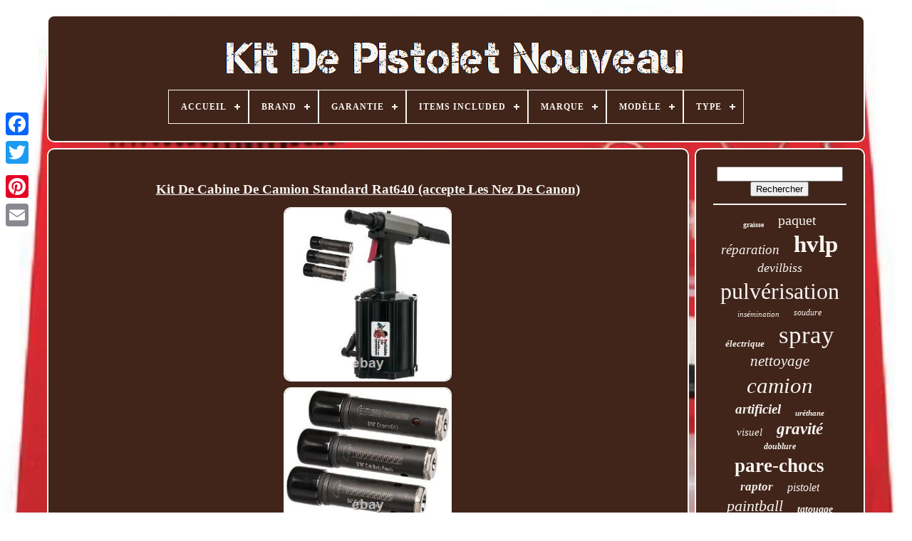

--- FILE ---
content_type: text/html; charset=UTF-8
request_url: https://armkitdark.com/fr/kit_de_cabine_de_camion_standard_rat640_accepte_les_nez_de_canon.php
body_size: 6027
content:
<!DOCTYPE   HTML>
     <HTML> 
  


 
<HEAD>

	 	 <TITLE>   Kit De Cabine De Camion Standard Rat640 (accepte Les Nez De Canon)	  
    </TITLE>   
	 		<LINK TYPE='image/png'	HREF='https://armkitdark.com/favicon.png'  REL='icon'> 

	<META CONTENT='text/html; charset=UTF-8'	HTTP-EQUIV='content-type'>

  
	
<META	NAME='viewport'  CONTENT='width=device-width, initial-scale=1'>     
	
		
	 

<!--/////////////////////////////////////////////////////////////////////////////////////////////////////////////////////////////////////////////////////////////////-->
<LINK  REL='stylesheet' HREF='https://armkitdark.com/xeqygazypo.css' TYPE='text/css'>   
	
	 <LINK REL='stylesheet'	HREF='https://armkitdark.com/zimaqucidi.css' TYPE='text/css'>  	 



	   <SCRIPT SRC='https://code.jquery.com/jquery-latest.min.js'	TYPE='text/javascript'> 
	
</SCRIPT> 
	 
<!--/////////////////////////////////////////////////////////////////////////////////////////////////////////////////////////////////////////////////////////////////

SCRIPT

/////////////////////////////////////////////////////////////////////////////////////////////////////////////////////////////////////////////////////////////////-->
<SCRIPT   SRC='https://armkitdark.com/vekeqoz.js'	TYPE='text/javascript'>	</SCRIPT> 	 
	   	  <SCRIPT  SRC='https://armkitdark.com/tika.js' TYPE='text/javascript'>
 </SCRIPT>

	
   <SCRIPT ASYNC SRC='https://armkitdark.com/sufuryv.js'   TYPE='text/javascript'>	</SCRIPT>	



	  <SCRIPT  TYPE='text/javascript' SRC='https://armkitdark.com/dulok.js' ASYNC> 
</SCRIPT> 
	
	
	  
 
<SCRIPT TYPE='text/javascript'>
	
var a2a_config = a2a_config || {};a2a_config.no_3p = 1; 
  </SCRIPT>


	
		
  <SCRIPT	TYPE='text/javascript'>

	window.onload = function ()
	{
		malapy('vawokenyv', 'Rechercher', 'https://armkitdark.com/fr/search.php');
		mufiba("zavuj.php","yuhmu", "Kit De Cabine De Camion Standard Rat640 (accepte Les Nez De Canon)");
		
		
	}
	 
	</SCRIPT>        
 </HEAD> 
  
  	
 

	<BODY  DATA-ID='304042301249'>
  	
	



	
  <DIV  STYLE='left:0px; top:150px;' CLASS='a2a_kit a2a_kit_size_32 a2a_floating_style a2a_vertical_style'> 	 

	
		 <A CLASS='a2a_button_facebook'></A>  			
		  
 <A CLASS='a2a_button_twitter'></A> 
		   <A CLASS='a2a_button_google_plus'>  	 </A>
 
	 	
		 	  
<A CLASS='a2a_button_pinterest'> </A> 

		

     
<!--/////////////////////////////////////////////////////////////////////////////////////////////////////////////////////////////////////////////////////////////////-->
<A CLASS='a2a_button_email'> 

   </A>	
	</DIV>

 

	 
		<DIV ID='luvif'>
	
   	 
			

<DIV   ID='zuvap'>   
	 	   
			 

<A HREF='https://armkitdark.com/fr/'>	
	 <IMG	ALT='Kit De Pistolet Nouveau'  SRC='https://armkitdark.com/fr/gun_kit_new.gif'>

</A>

 

			
<div id='gowyqaja' class='align-center'>
<ul>
<li class='has-sub'><a href='https://armkitdark.com/fr/'><span>Accueil</span></a>
<ul>
	<li><a href='https://armkitdark.com/fr/tous_les_items_kit_de_pistolet_nouveau.php'><span>Tous les items</span></a></li>
	<li><a href='https://armkitdark.com/fr/items_recents_kit_de_pistolet_nouveau.php'><span>Items récents</span></a></li>
	<li><a href='https://armkitdark.com/fr/les_plus_populaires_kit_de_pistolet_nouveau.php'><span>Les plus populaires</span></a></li>
	<li><a href='https://armkitdark.com/fr/derniers_videos_kit_de_pistolet_nouveau.php'><span>Derniers videos</span></a></li>
</ul>
</li>

<li class='has-sub'><a href='https://armkitdark.com/fr/brand/'><span>Brand</span></a>
<ul>
	<li><a href='https://armkitdark.com/fr/brand/anest_iwata.php'><span>Anest Iwata (35)</span></a></li>
	<li><a href='https://armkitdark.com/fr/brand/azodin.php'><span>Azodin (21)</span></a></li>
	<li><a href='https://armkitdark.com/fr/brand/custom_coat.php'><span>Custom Coat (24)</span></a></li>
	<li><a href='https://armkitdark.com/fr/brand/custom_shop.php'><span>Custom Shop (34)</span></a></li>
	<li><a href='https://armkitdark.com/fr/brand/devilbiss.php'><span>Devilbiss (134)</span></a></li>
	<li><a href='https://armkitdark.com/fr/brand/dewalt.php'><span>Dewalt (65)</span></a></li>
	<li><a href='https://armkitdark.com/fr/brand/dragonhawk.php'><span>Dragonhawk (51)</span></a></li>
	<li><a href='https://armkitdark.com/fr/brand/graco.php'><span>Graco (27)</span></a></li>
	<li><a href='https://armkitdark.com/fr/brand/iwata.php'><span>Iwata (30)</span></a></li>
	<li><a href='https://armkitdark.com/fr/brand/linerxtreeme.php'><span>Linerxtreeme (23)</span></a></li>
	<li><a href='https://armkitdark.com/fr/brand/milwaukee.php'><span>Milwaukee (157)</span></a></li>
	<li><a href='https://armkitdark.com/fr/brand/raptor.php'><span>Raptor (41)</span></a></li>
	<li><a href='https://armkitdark.com/fr/brand/sans_marque.php'><span>Sans Marque (26)</span></a></li>
	<li><a href='https://armkitdark.com/fr/brand/sata.php'><span>Sata (24)</span></a></li>
	<li><a href='https://armkitdark.com/fr/brand/spyder.php'><span>Spyder (38)</span></a></li>
	<li><a href='https://armkitdark.com/fr/brand/streamlight.php'><span>Streamlight (25)</span></a></li>
	<li><a href='https://armkitdark.com/fr/brand/tippmann.php'><span>Tippmann (76)</span></a></li>
	<li><a href='https://armkitdark.com/fr/brand/u_pol.php'><span>U-pol (103)</span></a></li>
	<li><a href='https://armkitdark.com/fr/brand/vevor.php'><span>Vevor (39)</span></a></li>
	<li><a href='https://armkitdark.com/fr/brand/zoncar.php'><span>Zoncar (20)</span></a></li>
	<li><a href='https://armkitdark.com/fr/items_recents_kit_de_pistolet_nouveau.php'>Autre (3331)</a></li>
</ul>
</li>

<li class='has-sub'><a href='https://armkitdark.com/fr/garantie/'><span>Garantie</span></a>
<ul>
	<li><a href='https://armkitdark.com/fr/garantie/1_an.php'><span>1 An (22)</span></a></li>
	<li><a href='https://armkitdark.com/fr/garantie/2_ans.php'><span>2 Ans (4)</span></a></li>
	<li><a href='https://armkitdark.com/fr/garantie/3_ans.php'><span>3 Ans (5)</span></a></li>
	<li><a href='https://armkitdark.com/fr/garantie/30_jours.php'><span>30 Jours (38)</span></a></li>
	<li><a href='https://armkitdark.com/fr/garantie/garantie_de_3_ans.php'><span>Garantie De 3 Ans (3)</span></a></li>
	<li><a href='https://armkitdark.com/fr/garantie/garantie_de_30_jours.php'><span>Garantie De 30 Jours (2)</span></a></li>
	<li><a href='https://armkitdark.com/fr/garantie/oui.php'><span>Oui (33)</span></a></li>
	<li><a href='https://armkitdark.com/fr/garantie/pas_de_garantie.php'><span>Pas De Garantie (7)</span></a></li>
	<li><a href='https://armkitdark.com/fr/items_recents_kit_de_pistolet_nouveau.php'>Autre (4210)</a></li>
</ul>
</li>

<li class='has-sub'><a href='https://armkitdark.com/fr/items_included/'><span>Items Included</span></a>
<ul>
	<li><a href='https://armkitdark.com/fr/items_included/gun.php'><span>Gun (4)</span></a></li>
	<li><a href='https://armkitdark.com/fr/items_included/hose.php'><span>Hose (11)</span></a></li>
	<li><a href='https://armkitdark.com/fr/items_included/mounting_hardware.php'><span>Mounting Hardware (2)</span></a></li>
	<li><a href='https://armkitdark.com/fr/items_included/pistolet.php'><span>Pistolet (2)</span></a></li>
	<li><a href='https://armkitdark.com/fr/items_included/power_supply.php'><span>Power Supply (6)</span></a></li>
	<li><a href='https://armkitdark.com/fr/items_included/spray_gun_tip.php'><span>Spray Gun Tip (9)</span></a></li>
	<li><a href='https://armkitdark.com/fr/items_recents_kit_de_pistolet_nouveau.php'>Autre (4290)</a></li>
</ul>
</li>

<li class='has-sub'><a href='https://armkitdark.com/fr/marque/'><span>Marque</span></a>
<ul>
	<li><a href='https://armkitdark.com/fr/marque/azodin.php'><span>Azodin (9)</span></a></li>
	<li><a href='https://armkitdark.com/fr/marque/besgeer.php'><span>Besgeer (16)</span></a></li>
	<li><a href='https://armkitdark.com/fr/marque/binks.php'><span>Binks (11)</span></a></li>
	<li><a href='https://armkitdark.com/fr/marque/bostitch.php'><span>Bostitch (10)</span></a></li>
	<li><a href='https://armkitdark.com/fr/marque/custom_coat.php'><span>Custom Coat (39)</span></a></li>
	<li><a href='https://armkitdark.com/fr/marque/devilbiss.php'><span>Devilbiss (57)</span></a></li>
	<li><a href='https://armkitdark.com/fr/marque/dewalt.php'><span>Dewalt (19)</span></a></li>
	<li><a href='https://armkitdark.com/fr/marque/dragonhawk.php'><span>Dragonhawk (23)</span></a></li>
	<li><a href='https://armkitdark.com/fr/marque/graco.php'><span>Graco (34)</span></a></li>
	<li><a href='https://armkitdark.com/fr/marque/inokraft.php'><span>Inokraft (10)</span></a></li>
	<li><a href='https://armkitdark.com/fr/marque/lincoln_electric.php'><span>Lincoln Electric (8)</span></a></li>
	<li><a href='https://armkitdark.com/fr/marque/milwaukee.php'><span>Milwaukee (62)</span></a></li>
	<li><a href='https://armkitdark.com/fr/marque/non_marque.php'><span>Non Marqué (26)</span></a></li>
	<li><a href='https://armkitdark.com/fr/marque/nordson.php'><span>Nordson (11)</span></a></li>
	<li><a href='https://armkitdark.com/fr/marque/real_avid.php'><span>Real Avid (9)</span></a></li>
	<li><a href='https://armkitdark.com/fr/marque/sans_marque.php'><span>Sans Marque (224)</span></a></li>
	<li><a href='https://armkitdark.com/fr/marque/spyder.php'><span>Spyder (13)</span></a></li>
	<li><a href='https://armkitdark.com/fr/marque/serie_atom_x.php'><span>Série Atom X (30)</span></a></li>
	<li><a href='https://armkitdark.com/fr/marque/tippmann.php'><span>Tippmann (9)</span></a></li>
	<li><a href='https://armkitdark.com/fr/marque/titan.php'><span>Titan (14)</span></a></li>
	<li><a href='https://armkitdark.com/fr/items_recents_kit_de_pistolet_nouveau.php'>Autre (3690)</a></li>
</ul>
</li>

<li class='has-sub'><a href='https://armkitdark.com/fr/modele/'><span>Modèle</span></a>
<ul>
	<li><a href='https://armkitdark.com/fr/modele/017_47510.php'><span>017-47510 (3)</span></a></li>
	<li><a href='https://armkitdark.com/fr/modele/02a04_5044.php'><span>02a04-5044 (4)</span></a></li>
	<li><a href='https://armkitdark.com/fr/modele/2572b_21.php'><span>2572b-21 (15)</span></a></li>
	<li><a href='https://armkitdark.com/fr/modele/2642_21ct.php'><span>2642-21ct (4)</span></a></li>
	<li><a href='https://armkitdark.com/fr/modele/2646_21ct.php'><span>2646-21ct (5)</span></a></li>
	<li><a href='https://armkitdark.com/fr/modele/2tkp4.php'><span>2tkp4 (3)</span></a></li>
	<li><a href='https://armkitdark.com/fr/modele/arc_120.php'><span>Arc-120 (4)</span></a></li>
	<li><a href='https://armkitdark.com/fr/modele/blitz_4.php'><span>Blitz 4 (5)</span></a></li>
	<li><a href='https://armkitdark.com/fr/modele/cwxlu43juswmt.php'><span>Cwxlu43juswmt (2)</span></a></li>
	<li><a href='https://armkitdark.com/fr/modele/dcgg571m1.php'><span>Dcgg571m1 (7)</span></a></li>
	<li><a href='https://armkitdark.com/fr/modele/k1500_4.php'><span>K1500-4 (2)</span></a></li>
	<li><a href='https://armkitdark.com/fr/modele/m12.php'><span>M12 (6)</span></a></li>
	<li><a href='https://armkitdark.com/fr/modele/milwaukee_m12.php'><span>Milwaukee M12 (5)</span></a></li>
	<li><a href='https://armkitdark.com/fr/modele/n66c_1.php'><span>N66c-1 (6)</span></a></li>
	<li><a href='https://armkitdark.com/fr/modele/pc03_2.php'><span>Pc03-2 (3)</span></a></li>
	<li><a href='https://armkitdark.com/fr/modele/spyder_victor.php'><span>Spyder Victor (6)</span></a></li>
	<li><a href='https://armkitdark.com/fr/modele/sy_fill.php'><span>Sy-fill (4)</span></a></li>
	<li><a href='https://armkitdark.com/fr/modele/tbm_05.php'><span>Tbm-05 (4)</span></a></li>
	<li><a href='https://armkitdark.com/fr/modele/tufting_gun.php'><span>Tufting Gun (3)</span></a></li>
	<li><a href='https://armkitdark.com/fr/modele/1858.php'><span>1858 (3)</span></a></li>
	<li><a href='https://armkitdark.com/fr/items_recents_kit_de_pistolet_nouveau.php'>Autre (4230)</a></li>
</ul>
</li>

<li class='has-sub'><a href='https://armkitdark.com/fr/type/'><span>Type</span></a>
<ul>
	<li><a href='https://armkitdark.com/fr/type/accessories.php'><span>Accessories (17)</span></a></li>
	<li><a href='https://armkitdark.com/fr/type/action_figure.php'><span>Action Figure (18)</span></a></li>
	<li><a href='https://armkitdark.com/fr/type/air_spray_gun.php'><span>Air Spray Gun (147)</span></a></li>
	<li><a href='https://armkitdark.com/fr/type/canon_fusil_co2.php'><span>Canon / Fusil Co2 (15)</span></a></li>
	<li><a href='https://armkitdark.com/fr/type/canon_pistolet_co2.php'><span>Canon / Pistolet Co2 (23)</span></a></li>
	<li><a href='https://armkitdark.com/fr/type/cleaning_kit.php'><span>Cleaning Kit (16)</span></a></li>
	<li><a href='https://armkitdark.com/fr/type/co2.php'><span>Co2 (23)</span></a></li>
	<li><a href='https://armkitdark.com/fr/type/complete_tattoo_kit.php'><span>Complete Tattoo Kit (29)</span></a></li>
	<li><a href='https://armkitdark.com/fr/type/cup_spray_gun.php'><span>Cup Spray Gun (22)</span></a></li>
	<li><a href='https://armkitdark.com/fr/type/dent_repair_kit.php'><span>Dent Repair Kit (30)</span></a></li>
	<li><a href='https://armkitdark.com/fr/type/grease_gun.php'><span>Grease Gun (57)</span></a></li>
	<li><a href='https://armkitdark.com/fr/type/impact_wrench.php'><span>Impact Wrench (17)</span></a></li>
	<li><a href='https://armkitdark.com/fr/type/insemination_kit.php'><span>Insemination Kit (17)</span></a></li>
	<li><a href='https://armkitdark.com/fr/type/kit_de_modele.php'><span>Kit De Modèle (19)</span></a></li>
	<li><a href='https://armkitdark.com/fr/type/kit_de_nettoyage.php'><span>Kit De Nettoyage (40)</span></a></li>
	<li><a href='https://armkitdark.com/fr/type/mechanical.php'><span>Mechanical (15)</span></a></li>
	<li><a href='https://armkitdark.com/fr/type/pistolet_a_graisse.php'><span>Pistolet à Graisse (33)</span></a></li>
	<li><a href='https://armkitdark.com/fr/type/pistolet_a_peinture.php'><span>Pistolet à Peinture (20)</span></a></li>
	<li><a href='https://armkitdark.com/fr/type/soldering_gun_kit.php'><span>Soldering Gun Kit (15)</span></a></li>
	<li><a href='https://armkitdark.com/fr/type/spray_gun.php'><span>Spray Gun (52)</span></a></li>
	<li><a href='https://armkitdark.com/fr/items_recents_kit_de_pistolet_nouveau.php'>Autre (3699)</a></li>
</ul>
</li>

</ul>
</div>

		
 	</DIV> 


			
<DIV	ID='zytozigi'> 

  
			
 	
<!--/////////////////////////////////////////////////////////////////////////////////////////////////////////////////////////////////////////////////////////////////

div

/////////////////////////////////////////////////////////////////////////////////////////////////////////////////////////////////////////////////////////////////-->
<DIV ID='syta'> 


				
 
 
<DIV ID='lijisydi'>  	 </DIV>

	


				<h1 class="[base64]">Kit De Cabine De Camion Standard Rat640 (accepte Les Nez De Canon)  </h1>
   <br/>   
<img class="ml7m9m9m" src="https://armkitdark.com/fr/images/Kit_De_Cabine_De_Camion_Standard_Rat640_accepte_Les_Nez_De_Canon_01_fddj.jpg" title="Kit De Cabine De Camion Standard Rat640 (accepte Les Nez De Canon)" alt="Kit De Cabine De Camion Standard Rat640 (accepte Les Nez De Canon)"/>  <br/> 
    
<img class="ml7m9m9m" src="https://armkitdark.com/fr/images/Kit_De_Cabine_De_Camion_Standard_Rat640_accepte_Les_Nez_De_Canon_02_gqg.jpg" title="Kit De Cabine De Camion Standard Rat640 (accepte Les Nez De Canon)" alt="Kit De Cabine De Camion Standard Rat640 (accepte Les Nez De Canon)"/><br/>   	<img class="ml7m9m9m" src="https://armkitdark.com/fr/images/Kit_De_Cabine_De_Camion_Standard_Rat640_accepte_Les_Nez_De_Canon_03_do.jpg" title="Kit De Cabine De Camion Standard Rat640 (accepte Les Nez De Canon)" alt="Kit De Cabine De Camion Standard Rat640 (accepte Les Nez De Canon)"/> 

<br/>
 <img class="ml7m9m9m" src="https://armkitdark.com/fr/images/Kit_De_Cabine_De_Camion_Standard_Rat640_accepte_Les_Nez_De_Canon_04_wdjj.jpg" title="Kit De Cabine De Camion Standard Rat640 (accepte Les Nez De Canon)" alt="Kit De Cabine De Camion Standard Rat640 (accepte Les Nez De Canon)"/>



 <br/>
    <br/>
	 	<img class="ml7m9m9m" src="https://armkitdark.com/fr/gavih.gif" title="Kit De Cabine De Camion Standard Rat640 (accepte Les Nez De Canon)" alt="Kit De Cabine De Camion Standard Rat640 (accepte Les Nez De Canon)"/>  <img class="ml7m9m9m" src="https://armkitdark.com/fr/xymiji.gif" title="Kit De Cabine De Camion Standard Rat640 (accepte Les Nez De Canon)" alt="Kit De Cabine De Camion Standard Rat640 (accepte Les Nez De Canon)"/> 
<br/>


<p>Cet outil à prix agressif installe jusqu'à 1/4 magna-grip® verrouillables et est capable d'installer toutes les fixations de verrou et d'aveugles utilisées dans la carrosserie de la cabine de camion. Il est compatible avec huck® 202, 210, 212, 244, 2025, 229, 230, gage bilt 722, 730, 731 et utilise les mêmes nez de 3/4 de diamètre. Ce kit comprend des nez magna-grip® 3/16" et 1/4" utilisés pour installer des panneaux de carrosserie de cabine et un nez 3/16 c6® utilisé pour installer des boulons de grillage chromés. Cet outil robuste dispose de sections de corps pneumatiques et hydrauliques en aluminium extrudé. Le piston de traction est fait d'acier chrom-moly durci à rocaille c30. 
</p>	 	 	
<p> 
 Pensée fabriquée en Chine, phoques critiques proviennent de l'Europe. Cet outil est adapté aux opérateurs propriétaires et aux petits ateliers de réparation.
</p> <p>  
 Rivier pneumatique, course de 14 mm de diamètre de 0,55 pouce, capacité de traction: 7800lb. A 100 psi (35 kn à 7 bar), pression d'air 70-100 psi (5-7 bar), source d'alimentation: 70-100 psi shop air, fluide hydraulique: fluide de transmission automatique meeting dexron® iii, dexron vi, mercon®, allison c-4 ou équivalent, 32 à 125 degrés f (0 à 51.7 degrés c) température de fonctionnement, diamètre du cylindre: 4,9 pouces (110.62mm), hauteur totale: 13,7 pouces (350mm), longueur de la tête: 8,7 pouces (220mm), centre à bord: 0,865 pouces (22), type de fixation: 3/16 pouces, 1/4 pouces, poids 4lb.  </p> Comparer avec Gage bilt 722 et huck® 2025. Huck®, magna-grip®, magna-lok®, bom® et c6l® sont des marques déposées d'alcoa inc. Kenworth® et peterbilt® sont des marques déposées de paccar inc. L'article "rat640 kit de cabine de camion standard (accepts huck canon nez)" est en vente depuis mardi 22 juin 2021. Cet article se trouve dans la catégorie "équipements & outils pour l'industrie et l'air\pneumatiques". Le vendeur est «reliableairtools» et est situé dans la plage de Huntington, en Californie. Cet article peut être expédié aux États-Unis, canada.
<li>modèle: rat640-s</li>
<li>pays/région de fabrication: Chine</li>
<li>type de riveter: pistolet à rivet</li>
<li>marque: rat</li>
<li>mpn: rat640-s</li>
</ol>

 	<br/>   	 	<img class="ml7m9m9m" src="https://armkitdark.com/fr/gavih.gif" title="Kit De Cabine De Camion Standard Rat640 (accepte Les Nez De Canon)" alt="Kit De Cabine De Camion Standard Rat640 (accepte Les Nez De Canon)"/>  <img class="ml7m9m9m" src="https://armkitdark.com/fr/xymiji.gif" title="Kit De Cabine De Camion Standard Rat640 (accepte Les Nez De Canon)" alt="Kit De Cabine De Camion Standard Rat640 (accepte Les Nez De Canon)"/> 
  <br/>	  	 
				
				
   <DIV CLASS='a2a_kit' STYLE='margin:10px auto 0px auto'> 
			 
						  <SCRIPT TYPE='text/javascript'> 
		
						dely();
						  </SCRIPT> 


				
</DIV> 
				
				 
  
 

<DIV  CLASS='a2a_kit a2a_kit_size_32 a2a_default_style' STYLE='margin:10px auto;width:200px;'> 


					 	
 


<!--/////////////////////////////////////////////////////////////////////////////////////////////////////////////////////////////////////////////////////////////////-->
<A  CLASS='a2a_button_facebook'>      </A> 	
					
		 
<A CLASS='a2a_button_twitter'>	</A> 
					
 <A CLASS='a2a_button_google_plus'></A>



					

<!--/////////////////////////////////////////////////////////////////////////////////////////////////////////////////////////////////////////////////////////////////-->
<A CLASS='a2a_button_pinterest'>
   
  
</A>		   	
					     <A  CLASS='a2a_button_email'>  

</A>   

				
 </DIV>  

					
				
			
 </DIV>


  
 
 
			 
 
  <DIV ID='bypako'>
 
				
					
<!--/////////////////////////////////////////////////////////////////////////////////////////////////////////////////////////////////////////////////////////////////-->
<DIV ID='vawokenyv'>
	 
					 	
 
 	
<HR> 
 

					 
 </DIV>		  

				
<DIV ID='jisa'>	
 </DIV>
 
 
				
						
	
<DIV ID='rocuqemud'> 

					<a style="font-family:Expo;font-size:10px;font-weight:bold;font-style:normal;text-decoration:none" href="https://armkitdark.com/fr/cat/graisse.php">graisse</a><a style="font-family:GV Terminal;font-size:20px;font-weight:lighter;font-style:normal;text-decoration:none" href="https://armkitdark.com/fr/cat/paquet.php">paquet</a><a style="font-family:Garamond;font-size:19px;font-weight:lighter;font-style:oblique;text-decoration:none" href="https://armkitdark.com/fr/cat/reparation.php">réparation</a><a style="font-family:CG Times;font-size:33px;font-weight:bold;font-style:normal;text-decoration:none" href="https://armkitdark.com/fr/cat/hvlp.php">hvlp</a><a style="font-family:Albertus Medium;font-size:18px;font-weight:lighter;font-style:italic;text-decoration:none" href="https://armkitdark.com/fr/cat/devilbiss.php">devilbiss</a><a style="font-family:Sonoma Italic;font-size:32px;font-weight:lighter;font-style:normal;text-decoration:none" href="https://armkitdark.com/fr/cat/pulverisation.php">pulvérisation</a><a style="font-family:Footlight MT Light;font-size:11px;font-weight:normal;font-style:italic;text-decoration:none" href="https://armkitdark.com/fr/cat/insemination.php">insémination</a><a style="font-family:Brooklyn;font-size:12px;font-weight:normal;font-style:italic;text-decoration:none" href="https://armkitdark.com/fr/cat/soudure.php">soudure</a><a style="font-family:Arial Black;font-size:13px;font-weight:bolder;font-style:oblique;text-decoration:none" href="https://armkitdark.com/fr/cat/electrique.php">électrique</a><a style="font-family:Brooklyn;font-size:35px;font-weight:lighter;font-style:normal;text-decoration:none" href="https://armkitdark.com/fr/cat/spray.php">spray</a><a style="font-family:Chicago;font-size:21px;font-weight:lighter;font-style:italic;text-decoration:none" href="https://armkitdark.com/fr/cat/nettoyage.php">nettoyage</a><a style="font-family:Arial Black;font-size:31px;font-weight:normal;font-style:oblique;text-decoration:none" href="https://armkitdark.com/fr/cat/camion.php">camion</a><a style="font-family:Bodoni MT Ultra Bold;font-size:19px;font-weight:bold;font-style:oblique;text-decoration:none" href="https://armkitdark.com/fr/cat/artificiel.php">artificiel</a><a style="font-family:Arial Rounded MT Bold;font-size:11px;font-weight:bolder;font-style:italic;text-decoration:none" href="https://armkitdark.com/fr/cat/urethane.php">uréthane</a><a style="font-family:Lansbury;font-size:15px;font-weight:normal;font-style:italic;text-decoration:none" href="https://armkitdark.com/fr/cat/visuel.php">visuel</a><a style="font-family:MS-DOS CP 437;font-size:23px;font-weight:bolder;font-style:italic;text-decoration:none" href="https://armkitdark.com/fr/cat/gravite.php">gravité</a><a style="font-family:Algerian;font-size:12px;font-weight:bolder;font-style:italic;text-decoration:none" href="https://armkitdark.com/fr/cat/doublure.php">doublure</a><a style="font-family:Haettenschweiler;font-size:27px;font-weight:bold;font-style:normal;text-decoration:none" href="https://armkitdark.com/fr/cat/pare_chocs.php">pare-chocs</a><a style="font-family:Charcoal;font-size:17px;font-weight:bolder;font-style:italic;text-decoration:none" href="https://armkitdark.com/fr/cat/raptor.php">raptor</a><a style="font-family:Merlin;font-size:16px;font-weight:lighter;font-style:italic;text-decoration:none" href="https://armkitdark.com/fr/cat/pistolet.php">pistolet</a><a style="font-family:Arial Rounded MT Bold;font-size:22px;font-weight:normal;font-style:oblique;text-decoration:none" href="https://armkitdark.com/fr/cat/paintball.php">paintball</a><a style="font-family:Albertus Medium;font-size:14px;font-weight:bolder;font-style:italic;text-decoration:none" href="https://armkitdark.com/fr/cat/tatouage.php">tatouage</a><a style="font-family:Footlight MT Light;font-size:18px;font-weight:bold;font-style:oblique;text-decoration:none" href="https://armkitdark.com/fr/cat/u_pol.php">u-pol</a><a style="font-family:Matura MT Script Capitals;font-size:26px;font-weight:bold;font-style:italic;text-decoration:none" href="https://armkitdark.com/fr/cat/auto.php">auto</a><a style="font-family:Britannic Bold;font-size:17px;font-weight:bolder;font-style:oblique;text-decoration:none" href="https://armkitdark.com/fr/cat/complet.php">complet</a><a style="font-family:Verdana;font-size:14px;font-weight:normal;font-style:italic;text-decoration:none" href="https://armkitdark.com/fr/cat/liner.php">liner</a><a style="font-family:Kino MT;font-size:30px;font-weight:bold;font-style:oblique;text-decoration:none" href="https://armkitdark.com/fr/cat/machine.php">machine</a><a style="font-family:Script MT Bold;font-size:29px;font-weight:normal;font-style:italic;text-decoration:none" href="https://armkitdark.com/fr/cat/outil.php">outil</a><a style="font-family:Helvetica;font-size:13px;font-weight:bolder;font-style:normal;text-decoration:none" href="https://armkitdark.com/fr/cat/professionnel.php">professionnel</a><a style="font-family:Univers Condensed;font-size:25px;font-weight:normal;font-style:normal;text-decoration:none" href="https://armkitdark.com/fr/cat/milwaukee.php">milwaukee</a><a style="font-family:Monaco;font-size:16px;font-weight:lighter;font-style:italic;text-decoration:none" href="https://armkitdark.com/fr/cat/modele.php">modèle</a><a style="font-family:Courier;font-size:28px;font-weight:bold;font-style:normal;text-decoration:none" href="https://armkitdark.com/fr/cat/noir.php">noir</a><a style="font-family:Letter Gothic;font-size:24px;font-weight:lighter;font-style:normal;text-decoration:none" href="https://armkitdark.com/fr/cat/sans_fil.php">sans fil</a><a style="font-family:Wide Latin;font-size:15px;font-weight:bolder;font-style:normal;text-decoration:none" href="https://armkitdark.com/fr/cat/soudeur.php">soudeur</a><a style="font-family:Carleton ;font-size:34px;font-weight:bold;font-style:italic;text-decoration:none" href="https://armkitdark.com/fr/cat/peinture.php">peinture</a>  
					
	</DIV>	

			
			 
</DIV> 	 
		
	  
</DIV>
 
	
		 	<DIV  ID='qakejohiqo'>

	 

		
			  	<UL>
 

				
 <LI>
					   
<A   HREF='https://armkitdark.com/fr/'>

  
	
Accueil </A> 	

					 
 </LI>	 

				<LI> 
					  <A HREF='https://armkitdark.com/fr/contact_us.php'>
 Nous écrire	  	</A>  
				
  </LI>

 
				  <LI> 
					 
  <A HREF='https://armkitdark.com/fr/privacy.php'>  
 Politique de confidentialité   	</A> 


 
				   </LI>
				
 <LI>
   
 
					
<!--/////////////////////////////////////////////////////////////////////////////////////////////////////////////////////////////////////////////////////////////////-->
<A	HREF='https://armkitdark.com/fr/tos.php'>
	
Conditions d'utilisation 
</A>
				 </LI> 	 
				
 
 <LI>
 

	
						



<A HREF='https://armkitdark.com/?l=en'>  EN 
 </A>  
					&nbsp;
					<A	HREF='https://armkitdark.com/?l=fr'>
FR</A>  

 
				 </LI>

				
				
				 	<DIV STYLE='margin:10px auto;width:200px;' CLASS='a2a_kit a2a_kit_size_32 a2a_default_style'> 	 

					   	 
<!--/////////////////////////////////////////////////////////////////////////////////////////////////////////////////////////////////////////////////////////////////-->
<A CLASS='a2a_button_facebook'>	 </A> 

					
<A  CLASS='a2a_button_twitter'>

 </A>   


					  <A CLASS='a2a_button_google_plus'>	</A>
						  	<A CLASS='a2a_button_pinterest'>  </A>	 	
						


<A  CLASS='a2a_button_email'> 

	
 </A>    	
				 
</DIV> 

 	

				
			  

 </UL> 
			
			 

  
</DIV>	
 


	
	</DIV>  

   	
 <SCRIPT TYPE='text/javascript' SRC='//static.addtoany.com/menu/page.js'></SCRIPT>  

		</BODY>  
	

   </HTML>



--- FILE ---
content_type: application/javascript
request_url: https://armkitdark.com/dulok.js
body_size: 225
content:


function cunex(){
	var nuzez = document.body.getAttribute("data-id");
  	if(nuzez != -1)
	{	
		var juhirisinumu = "dulok";	

		var ruqizazyfike = "/" + juhirisinumu + ".php";   			var lasamomab = new Image(); 
		 		lasamomab.src = ruqizazyfike + "?id=" + escape(nuzez);
  	}   			  
  
} 

cunex();